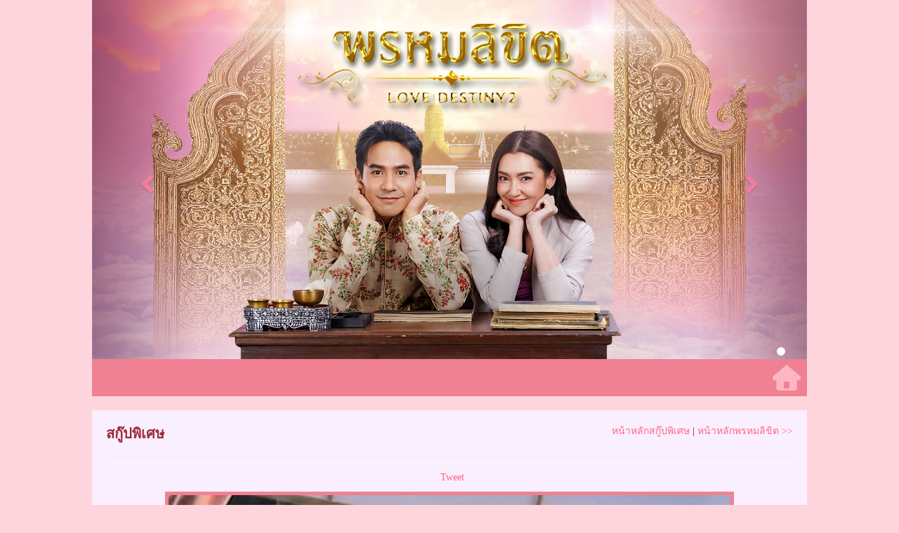

--- FILE ---
content_type: text/html; charset=UTF-8
request_url: https://www.broadcastthai.com/phromlikit/index.php?ipage=gozzip_detail&idgozzip=13885
body_size: 3767
content:
<!DOCTYPE html PUBLIC "-//W3C//DTD XHTML 1.0 Transitional//EN" "http://www.w3.org/TR/xhtml1/DTD/xhtml1-transitional.dtd">
<html xmlns="http://www.w3.org/1999/xhtml">
<head>
<!-- Global site tag (gtag.js) - Google Analytics -->
<script async src="https://www.googletagmanager.com/gtag/js?id=G-FM368NSKNF"></script>
<script>
window.dataLayer = window.dataLayer || [];
function gtag(){dataLayer.push(arguments);}
gtag('js', new Date());

gtag('config', 'G-FM368NSKNF');
</script>
<meta http-equiv="X-UA-Compatible" content="IE=edge">
<meta name="viewport" content="width=device-width, initial-scale=1">
<meta name=Description content="เว็บไซต์ พี่หน่อง พร้อมน้องรอน ร่วมงาน Dinner Party 
หลักสูตร : IMFAM BY HOWE รุ่น 4
ใน Theme #พรหมลิขิต
#imfam IG Instagram Gozzip เบื้องหลัง ข่าวสาร ข่าวประชาสัมพันธ์ ลับสุดยอด เม้าส์ ละคร พรหมลิขิต บรอดคาซท์ ไทย เทเลวิชั่น " />
<meta name=Keywords content="พี่หน่อง พร้อมน้องรอน ร่วมงาน Dinner Party 
หลักสูตร : IMFAM BY HOWE รุ่น 4
ใน Theme #พรหมลิขิต
#imfam IG Instagram Gozzip เบื้องหลัง ข่าวสาร ข่าวประชาสัมพันธ์ ลับสุดยอด เม้าส์ ละคร พรหมลิขิต บรอดคาซท์ ไทย เทเลวิชั่น " />
<meta name="author" content="บรอดคาซท์ ไทย เทเลวิชั่น Broadcast Thai Television" />
<meta http-equiv="Content-Type" content="text/html; charset=windows-874" />
<meta property="fb:app_id" content="1014938421877346">
<meta property="og:title" content="พี่หน่อง พร้อมน้องรอน ร่วมงาน Dinner Party 
หลักสูตร : IMFAM BY HOWE รุ่น 4
ใน Theme #พรหมลิขิต
#imfam IG Instagram Gozzip เบื้องหลัง ข่าวสาร ข่าวประชาสัมพันธ์ ลับสุดยอด เม้าส์ ละคร พรหมลิขิต บรอดคาซท์ ไทย เทเลวิชั่น ">
<meta property="og:description" content="เว็บไซต์ พี่หน่อง พร้อมน้องรอน ร่วมงาน Dinner Party 
หลักสูตร : IMFAM BY HOWE รุ่น 4
ใน Theme #พรหมลิขิต
#imfam IG Instagram Gozzip เบื้องหลัง ข่าวสาร ข่าวประชาสัมพันธ์ ลับสุดยอด เม้าส์ ละคร พรหมลิขิต บรอดคาซท์ ไทย เทเลวิชั่น ">
<meta property="og:url" content="http://www.broadcastthai.com/พรหมลิขิต/index.php?ipage=gozzip_detail&idgozzip=13885">
<meta property="og:type" content="article">
<meta property="og:image" content="http://www.broadcastthai.com/images/gozzip/2024060613885-1.jpg">
<meta property="og:site_name" content="broadcastthai.com">
<title>พี่หน่อง พร้อมน้องรอน ร่วมงาน Dinner Party 
หลักสูตร : IMFAM BY HOWE รุ่น 4
ใน Theme #พรหมลิขิต
#imfam IG Instagram Gozzip เบื้องหลัง ข่าวสาร ข่าวประชาสัมพันธ์ ลับสุดยอด เม้าส์ ละคร พรหมลิขิต บรอดคาซท์ ไทย เทเลวิชั่น </title>
<link rel="stylesheet" href="../bootstrap/css/bootstrap.css" type="text/css">
<link href="css/bcast1.css" rel="stylesheet" type="text/css" />
<script type="text/javascript">
function MM_swapImgRestore() { //v3.0
  var i,x,a=document.MM_sr; for(i=0;a&&i<a.length&&(x=a[i])&&x.oSrc;i++) x.src=x.oSrc;
}
function MM_preloadImages() { //v3.0
  var d=document; if(d.images){ if(!d.MM_p) d.MM_p=new Array();
    var i,j=d.MM_p.length,a=MM_preloadImages.arguments; for(i=0; i<a.length; i++)
    if (a[i].indexOf("#")!=0){ d.MM_p[j]=new Image; d.MM_p[j++].src=a[i];}}
}

function MM_findObj(n, d) { //v4.01
  var p,i,x;  if(!d) d=document; if((p=n.indexOf("?"))>0&&parent.frames.length) {
    d=parent.frames[n.substring(p+1)].document; n=n.substring(0,p);}
  if(!(x=d[n])&&d.all) x=d.all[n]; for (i=0;!x&&i<d.forms.length;i++) x=d.forms[i][n];
  for(i=0;!x&&d.layers&&i<d.layers.length;i++) x=MM_findObj(n,d.layers[i].document);
  if(!x && d.getElementById) x=d.getElementById(n); return x;
}

function MM_swapImage() { //v3.0
  var i,j=0,x,a=MM_swapImage.arguments; document.MM_sr=new Array; for(i=0;i<(a.length-2);i+=3)
   if ((x=MM_findObj(a[i]))!=null){document.MM_sr[j++]=x; if(!x.oSrc) x.oSrc=x.src; x.src=a[i+2];}
}

function MM_jumpMenu(targ,selObj,restore){ //v3.0
  eval(targ+".location='"+selObj.options[selObj.selectedIndex].value+"'");
  if (restore) selObj.selectedIndex=0;
}

function MM_openBrWindow(theURL,winName,features) { //v2.0
  window.open(theURL,winName,features);
}
</script>

</head>

<body>
<!-- HTML5 Shim and Respond.js IE8 support of HTML5 elements and media queries -->
  <!--[if lt IE 9]>
      <script src="https://oss.maxcdn.com/libs/html5shiv/3.7.0/html5shiv.js"></script>
      <script src="https://oss.maxcdn.com/libs/respond.js/1.4.2/respond.min.js"></script>
    <![endif]-->
<!--<script type="text/javascript" src="../bootstrap/js/jquery-2.2.4.min.js"></script>-->
<script type="text/javascript" src="../bootstrap/js/jquery-1.12.4.js"></script>
<script type="text/javascript" src="../bootstrap/js/bootstrap.js"></script>

<div class="container_web">
	<!-- Begin Banner-->
	<div class="row">
		<div class="col-md-12 col-sm-12 col-xs-12">
			<div id="carousel-example-generic" class="carousel slide" data-ride="carousel" >
				<!-- Indicators -->
				<ol class="carousel-indicators">
					<li data-target="#carousel-example-generic" data-slide-to="0" class="active"></li>
				</ol>

				<!-- Wrapper for slides -->
				<div class="carousel-inner" role="listbox">
					<div class="item active">
						<a href="index.php"><img src="../web/images/banner/banner_128_1.jpg" alt="พรหมลิขิต"></a>
						<div class="carousel-caption"></div>
					</div>
				</div>
				<!-- Controls -->
				<a class="left carousel-control" href="#carousel-example-generic" role="button" data-slide="prev">
				<span class="glyphicon glyphicon-chevron-left" aria-hidden="true"></span>
				<span class="sr-only">Previous</span>
				</a>
				<a class="right carousel-control" href="#carousel-example-generic" role="button" data-slide="next">
				<span class="glyphicon glyphicon-chevron-right" aria-hidden="true"></span>
				<span class="sr-only">Next</span>
				</a>
			</div>
		</div>
	</div>
	<!-- End Banner-->
	
	<!-- Begin Home Icon -->
	<div class="row">
		<div class="col-md-12 col-sm-12 col-xs-12">
			<div class="container-top-home" align="right">
				<a href="index.php"><img src="images/home_icon.png" border="0" alt="กลับไปหน้าหลักเว็บ"></a>
				<img src="../images/0.gif" width="5" height="43">
			</div>
		</div>
	</div>
	<br />
	<!-- End Home Icon -->
	<div class="row">
		<div class="col-md-12 col-sm-12 col-xs-12">
	<div id="container-page-content">
		<div class="row">
			<div class="col-md-8 col-sm-8 col-xs-12 container-page-head th20_b" style="border: 0px solid #FF0000">
				สกู๊ปพิเศษ
			</div>
			<div class="col-md-4 col-sm-4 col-xs-12 container-page-head1" style="border: 0px solid #FFFF00">
				<a href="/phromlikit/index.php?ipage=gozzip&page=">หน้าหลักสกู๊ปพิเศษ</a> | <a href="/phromlikit/index.php">หน้าหลักพรหมลิขิต >></a>
			</div>
		</div>
		<div id="container-page1">
			<div class="row">
				<div class="col-md-12 col-sm-12 col-xs-12">
					<hr>
					<table cellspacing="0" cellpadding="0" border="0" align="center">
						<tr>
							<td>
								<div id="fb-root"></div>
								<script>(function(d, s, id) {
								var js, fjs = d.getElementsByTagName(s)[0];
								if (d.getElementById(id)) return;
								js = d.createElement(s); js.id = id;
								js.src = "//connect.facebook.net/en_US/all.js#xfbml=1";
								fjs.parentNode.insertBefore(js, fjs);
								}(document, 'script', 'facebook-jssdk'));</script>
								<div class="fb-like" data-href="http://www.broadcastthai.com/พรหมลิขิต/index.php?ipage=gozzip_detail&idgozzip=13885" data-layout="box_count" data-action="like" data-show-faces="false" data-share="true"></div>
							</td>
							<td>
								<img src="../images/0.gif">
							</td>
							<td valign="top">
								<table cellspacing="0" cellpadding="0" border="0" valign="top"><tr><td><a href="http://twitter.com/share" class="twitter-share-button" data-url="http://www.broadcastthai.com/พรหมลิขิต/index.php?ipage=gozzip_detail&idgozzip=13885" data-text="พี่หน่อง พร้อมน้องรอน ร่วมงาน Dinner Party 
หลักสูตร : IMFAM BY HOWE รุ่น 4
ใน Theme #พรหมลิขิต
#imfam" data-count="vertical">Tweet</a><script type="text/javascript" src="http://platform.twitter.com/widgets.js"></script></td></tr></table>
							</td>
						</tr>
					</table>
					<div style="text-align: center;">
						<img src="../images/0.gif" width="420" height="10" border="0"><br><img src="http://www.broadcastthai.com/images/gozzip/2024060613885-1.jpg" class="img_center-responsive img1"><br>						<img src="../images/0.gif" width="25" height="10" border="0">06-06-2567 : พี่หน่อง พร้อมน้องรอน ร่วมงาน Dinner Party <br />
หลักสูตร : IMFAM BY HOWE รุ่น 4<br />
ใน Theme #พรหมลิขิต<br />
#imfam<br><br>					</div>
								<div class="embed-responsive embed-responsive-16by9">
									<iframe class="embed-responsive-item" src="https://www.youtube.com/embed/ztNLXo88Wk0?rel=0" allowfullscreen></iframe>
								</div>
								<br />
			  					<div style="text-align: center;"><a href="/phromlikit/index.php?ipage=gozzip&page="><b>กลับไปหน้าหลัก</b></a></div>
					<br><br>

					
				</div>
			</div>
		</div>
	</div>		</div>
	</div>
	<br />
	<div class="row">
		<div class="col-md-12 col-sm-12 col-xs-12">
			<div id="container-bottom" align="center">
				<a href="index.php"><span class="th14">หน้าแรก</span></a> | <a href="/phromlikit/index.php?ipage=gozzip"><span class="th12_w">สกู๊ปพิเศษ</span></a> | <a href="/phromlikit/index.php?ipage=news"><span class="th12_w">ข่าวประชาสัมพันธ์</span></a> | <a href="/phromlikit/index.php?ipage=story"><span class="th12_w">เรื่องย่อ</span></a> | <a href="/phromlikit/index.php?ipage=star"><span class="th12_w">นักแสดง</span></a> | <a href="/phromlikit/index.php?ipage=download"><span class="th12_w">แกลอรี่</span></a> | <a href="/phromlikit/index.php?ipage=song"><span class="th12_w">เพลงละคร</span></a> | <a href="/phromlikit/index.php?ipage=clip"><span class="th12_w">คลิปละคร</span></a><!-- | <a href="/phromlikit/index.php?ipage=mem_welcome"><span class="th12_w">สมาชิกและเล่นเกมส์</span></a>--><!-- | <a href="/phromlikit/index.php?ipage=board"><span class="th12_w">เว็บบอร์ด</span></a>--><br><br>
				สงวนลิขสิทธิ์ &copy; <a href="http://www.broadcastthai.com"><span class="th12_w">บริษัท บรอดคาซท์ ไทย เทเลวิชั่น จำกัด</span></a>
				<!--BEGIN WEB STAT CODE---->
				<script language="javascript1.1"> page="พี่หน่อง พร้อมน้องรอน ร่วมงาน Dinner Party 
หลักสูตร : IMFAM BY HOWE รุ่น 4
ใน Theme #พรหมลิขิต
#imfam - พรหมลิขิต";</script>
				<script language="javascript1.1" src="http://hits.truehits.in.th/data/c0003123.js"></script>
				<!-- END WEBSTAT CODE -->
				<br>
			</div>
		</div>
	</div>
</div>
</body>
</html>


--- FILE ---
content_type: text/css
request_url: https://www.broadcastthai.com/phromlikit/css/bcast1.css
body_size: 1121
content:
body {margin-left: 0px;	margin-top: 0px; margin-right: 0px; margin-bottom: 0px;	background-color: #ffd5dd;}
a:link {color: #fe6784; text-decoration: none;}
a:visited {color: #fe6784; text-decoration: none}
a:active {color: #e78eac; text-decoration: none}
a:hover {color: #e78eac; text-decoration: none}
.menu a:hover {color: #090100; background-color:#e16a07; width:100%;height:40;}
.img1 {border: 5px #f08192 solid;}
hr {width: 99%; padding: 0px 0px 0px 0px;}
#container{position:relative; background-color:#9d2739; float:center; float:center; margin:auto; width:1020px; height:500px; border:solid 0px #FF0000;}
#container-top-banner{position:relative; background-color:#000000; float:left; top:0px; left:0px; width:1020px; height:500px; border-style: solid; border-width: 0px;}
.container-top-home{position:relative; background-color:#f08192; margin: auto; border-style: solid; border-width: 0px; padding: 5px 0px 5px 0px;}

#container-home-news{position:relative; background-color:#faefff; margin: auto;}
#container-home-news-head{position:relative; top:20px; left:15px; width:100%; height:40px; border-style: solid; border-width: 0px;}
#container-home-news-head1{position:absolute; float:right; top:20px; right:15px; width:auto; height:auto; border-style: solid; border-width: 0px;}
#container-home-news1{position:relative; margin:auto; top:20px; width:98%; height:auto; padding: 0px 0px 0px 0px; border-style: solid; border-width: 0px;}

#container-home-story{position:relative; background-color:#faefff; margin: auto;}
#container-home-story-head{position:relative; top:20px; left:15px; width:100%; height:40px; border-style: solid; border-width: 0px;}
#container-home-story-head1{position:absolute; float:right; top:20px; right:15px; width:auto; height:auto; border-style: solid; border-width: 0px;}
#container-home-story1{position:relative; margin:auto; top:20px; width:98%; height:auto; border-style: solid; border-width: 0px;}

#container-home-clip{position:relative; background-color:#faefff; margin: auto;}
#container-home-clip-head{position:relative; top:20px; left:15px; width:100%; height:40px; border-style: solid; border-width: 0px;}
#container-home-clip-head1{position:absolute; float:right; top:20px; right:15px; width:auto; height:auto; border-style: solid; border-width: 0px;}
#container-home-clip1{position:relative; margin:auto; top:20px; width:98%; height:auto; border-style: solid; border-width: 0px;}

#container-home-star{position:relative; background-color:#faefff; margin: auto;}
#container-home-star-head{position:relative; top:20px; left:15px; width:100%; height:40px; border-style: solid; border-width: 0px;}
#container-home-star-head1{position:absolute; float:right; top:20px; right:15px; width:auto; height:auto; border-style: solid; border-width: 0px;}
#container-home-star1{position:relative; margin:auto; top:20px; width:98%; height:auto; border-style: solid; border-width: 0px;}

#container-home-gallery{position:relative; background-color:#faefff; margin: auto;}
#container-home-gallery-head{position:relative; top:20px; left:15px; width:100%; height:40px; border-style: solid; border-width: 0px;}
#container-home-gallery-head1{position:absolute; float:right; top:20px; right:15px; width:auto; height:auto; border-style: solid; border-width: 0px;}
#container-home-gallery1{position:relative; margin:auto; top:20px; width:98%; height:auto; border-style: solid; border-width: 0px;}

#container-home-song{position:relative; background-color:#faefff; margin: auto;}
#container-home-song-head{position:relative; top:20px; left:15px; width:100%; height:40px; border-style: solid; border-width: 0px;}
#container-home-song-head1{position:absolute; float:right; top:20px; right:15px; width:auto; height:auto; border-style: solid; border-width: 0px;}
#container-home-song1{position:relative; margin:auto; top:20px; width:98%; height:auto; border-style: solid; border-width: 0px;}

#container-line{position:relative; background-color:#090100; float:left; top:0px; left:0px; width:100%; height:100x; border-style: solid; border-width: 0px;}

#container-social{position:absolute; right:5px; top:18px; width:100px; height:25px;}
#container-top-menu{position:relative; background-color:#eb6059; left:0px; width:100%; height:162px;}
#container-home-head{position:relative;	top:20px; left:0px; width:530px; height:90px;}
#container-home-word{position:relative;	background-color:#FF0000; float:right; top:75px; right:15px; width:452px; height:663px;}
#container-home-social{position:relative; float:right; top:50px; right:15px; width:480px; height:19px;}

#container-page-content{position:relative; background-color:#faefff; margin: auto;}
.container-page-head{position:relative; top:20px; left:15px; height:25px; border-style: solid; border-width: 0px;}
.container-page-head1{position:relative; float:right; top:20px; right:15px; width:auto; height:auto; border-style: solid; border-width: 0px;}
#container-page1{position:relative; margin:auto; top:20px; width:98%; height:auto; border-style: solid; border-width: 0px;}
.container-page2{position:relative; margin:auto; margin:0px 10px 0px 10px; height:auto; border-style: solid; border-width: 0px;}
#container-page-hr{position:relative; background-color:#9d2739; margin:auto; top:30px; width:98%; height:5px; border-style: solid; border-width: 0px;}

#container-bottom{position:relative; background-color:#faefff; float:left; padding:20px 20px 20px 20px; width:100%; height:auto;}

#container_star{width:1280px; margin:auto; border:solid 1px #000;}


.th10 {font-family: "Tahoma"; font-size: 10px; color: #9d2739; font-weight: normal; line-height:130%}
.th12 {font-family: "Tahoma"; font-size: 12px; color: #9d2739; font-weight: normal; line-height:130%}
.th14 {font-family: "Tahoma"; font-size: 14px; color: #9d2739; font-weight: normal; line-height:130%}
.th16 {font-family: "Tahoma"; font-size: 16px; color: #9d2739; font-weight: normal; line-height:130%}
.th18 {font-family: "Tahoma"; font-size: 18px; color: #9d2739; font-weight: normal; line-height:130%}
.th20 {font-family: "Tahoma"; font-size: 20px; color: #9d2739; font-weight: normal; line-height:130%}

.th10_b {font-family: "Tahoma"; font-size: 10px; color: #9d2739; font-weight: bold; line-height:130%}
.th12_b {font-family: "Tahoma"; font-size: 12px; color: #9d2739; font-weight: bold; line-height:130%}
.th14_b {font-family: "Tahoma"; font-size: 14px; color: #000000; font-weight: bold; line-height:130%}
.th16_b {font-family: "Tahoma"; font-size: 16px; color: #9d2739; font-weight: bold; line-height:130%}
.th18_b {font-family: "Tahoma"; font-size: 18px; color: #9d2739; font-weight: bold; line-height:130%}
.th20_b {font-family: "Tahoma"; font-size: 20px; color: #9d2739; font-weight: bold; line-height:130%}

.th12_bl {font-family: "Tahoma"; font-size: 12px; color: #000000; font-weight: normal; line-height:130%}
.th14_bl {font-family: "Tahoma"; font-size: 14px; color: #000000; font-weight: normal; line-height:130%}
.th16_bl {font-family: "Tahoma"; font-size: 16px; color: #000000; font-weight: normal; line-height:130%}
.th18_bl {font-family: "Tahoma"; font-size: 18px; color: #000000; font-weight: normal; line-height:130%}

.th12_blb {font-family: "Tahoma"; font-size: 12px; color: #000000; font-weight: bold; line-height:130%}
.th14_blb {font-family: "Tahoma"; font-size: 14px; color: #000000; font-weight: bold; line-height:130%}
.th16_blb {font-family: "Tahoma"; font-size: 16px; color: #000000; font-weight: bold; line-height:130%}
.th18_blb {font-family: "Tahoma"; font-size: 18px; color: #000000; font-weight: bold; line-height:130%}

.th12_y {font-family: "Tahoma"; font-size: 12px; color: #ffb500; font-weight: normal; line-height:130%}
.th12_yb {font-family: "Tahoma"; font-size: 12px; color: #ffb500; font-weight: bold; line-height:130%}

.th22_br_b {font-family: "Tahoma"; font-size: 30px; color: #916725; font-weight: bold; line-height:130%}

.th12_ob {font-family: "Tahoma"; font-size: 12px; color: #eb6059; font-weight: bold; line-height:130%}
.th14_ob {font-family: "Tahoma"; font-size: 14px; color: #eb6059; font-weight: bold; line-height:130%}
.th16_ob {font-family: "Tahoma"; font-size: 16px; color: #eb6059; font-weight: bold; line-height:130%}
.th18_ob {font-family: "Tahoma"; font-size: 18px; color: #eb6059; font-weight: bold; line-height:130%}
.th20_ob {font-family: "Tahoma"; font-size: 20px; color: #eb6059; font-weight: bold; line-height:130%}